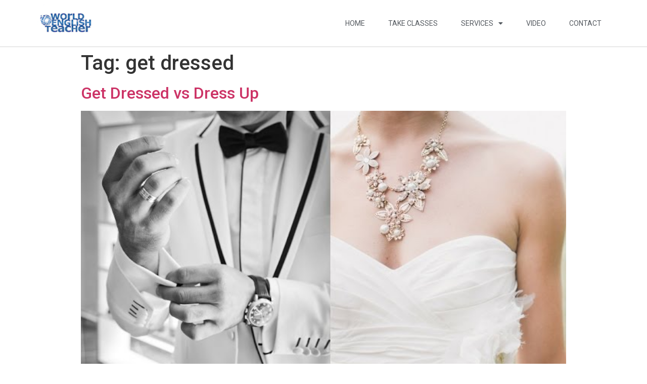

--- FILE ---
content_type: text/html; charset=UTF-8
request_url: https://worldenglishteacher.com/tag/get-dressed/
body_size: 9538
content:
<!doctype html>
<html lang="en-US">
<head>
	<meta charset="UTF-8">
		<meta name="viewport" content="width=device-width, initial-scale=1">
	<link rel="profile" href="https://gmpg.org/xfn/11">
	<title>get dressed &#8211; Learn English Online</title>
<meta name='robots' content='max-image-preview:large' />
<link rel='dns-prefetch' href='//www.googletagmanager.com' />
<link rel='dns-prefetch' href='//s.w.org' />
<link rel="alternate" type="application/rss+xml" title="Learn English Online &raquo; Feed" href="https://worldenglishteacher.com/feed/" />
<link rel="alternate" type="application/rss+xml" title="Learn English Online &raquo; Comments Feed" href="https://worldenglishteacher.com/comments/feed/" />
<link rel="alternate" type="application/rss+xml" title="Learn English Online &raquo; get dressed Tag Feed" href="https://worldenglishteacher.com/tag/get-dressed/feed/" />
		<script type="text/javascript">
			window._wpemojiSettings = {"baseUrl":"https:\/\/s.w.org\/images\/core\/emoji\/13.1.0\/72x72\/","ext":".png","svgUrl":"https:\/\/s.w.org\/images\/core\/emoji\/13.1.0\/svg\/","svgExt":".svg","source":{"concatemoji":"https:\/\/worldenglishteacher.com\/wp-includes\/js\/wp-emoji-release.min.js?ver=5.8.2"}};
			!function(e,a,t){var n,r,o,i=a.createElement("canvas"),p=i.getContext&&i.getContext("2d");function s(e,t){var a=String.fromCharCode;p.clearRect(0,0,i.width,i.height),p.fillText(a.apply(this,e),0,0);e=i.toDataURL();return p.clearRect(0,0,i.width,i.height),p.fillText(a.apply(this,t),0,0),e===i.toDataURL()}function c(e){var t=a.createElement("script");t.src=e,t.defer=t.type="text/javascript",a.getElementsByTagName("head")[0].appendChild(t)}for(o=Array("flag","emoji"),t.supports={everything:!0,everythingExceptFlag:!0},r=0;r<o.length;r++)t.supports[o[r]]=function(e){if(!p||!p.fillText)return!1;switch(p.textBaseline="top",p.font="600 32px Arial",e){case"flag":return s([127987,65039,8205,9895,65039],[127987,65039,8203,9895,65039])?!1:!s([55356,56826,55356,56819],[55356,56826,8203,55356,56819])&&!s([55356,57332,56128,56423,56128,56418,56128,56421,56128,56430,56128,56423,56128,56447],[55356,57332,8203,56128,56423,8203,56128,56418,8203,56128,56421,8203,56128,56430,8203,56128,56423,8203,56128,56447]);case"emoji":return!s([10084,65039,8205,55357,56613],[10084,65039,8203,55357,56613])}return!1}(o[r]),t.supports.everything=t.supports.everything&&t.supports[o[r]],"flag"!==o[r]&&(t.supports.everythingExceptFlag=t.supports.everythingExceptFlag&&t.supports[o[r]]);t.supports.everythingExceptFlag=t.supports.everythingExceptFlag&&!t.supports.flag,t.DOMReady=!1,t.readyCallback=function(){t.DOMReady=!0},t.supports.everything||(n=function(){t.readyCallback()},a.addEventListener?(a.addEventListener("DOMContentLoaded",n,!1),e.addEventListener("load",n,!1)):(e.attachEvent("onload",n),a.attachEvent("onreadystatechange",function(){"complete"===a.readyState&&t.readyCallback()})),(n=t.source||{}).concatemoji?c(n.concatemoji):n.wpemoji&&n.twemoji&&(c(n.twemoji),c(n.wpemoji)))}(window,document,window._wpemojiSettings);
		</script>
		<style type="text/css">
img.wp-smiley,
img.emoji {
	display: inline !important;
	border: none !important;
	box-shadow: none !important;
	height: 1em !important;
	width: 1em !important;
	margin: 0 .07em !important;
	vertical-align: -0.1em !important;
	background: none !important;
	padding: 0 !important;
}
</style>
	<link rel='stylesheet' id='litespeed-cache-dummy-css'  href='https://worldenglishteacher.com/wp-content/plugins/litespeed-cache/assets/css/litespeed-dummy.css?ver=5.8.2' type='text/css' media='all' />
<link rel='stylesheet' id='wp-block-library-css'  href='https://worldenglishteacher.com/wp-includes/css/dist/block-library/style.min.css?ver=5.8.2' type='text/css' media='all' />
<link rel='stylesheet' id='embedpress_blocks-cgb-style-css-css'  href='https://worldenglishteacher.com/wp-content/plugins/embedpress/Gutenberg/dist/blocks.style.build.css?ver=1641229907' type='text/css' media='all' />
<link rel='stylesheet' id='embedpress-css'  href='https://worldenglishteacher.com/wp-content/plugins/embedpress/assets/css/embedpress.css?ver=5.8.2' type='text/css' media='all' />
<link rel='stylesheet' id='quiz-maker-css'  href='https://worldenglishteacher.com/wp-content/plugins/quiz-maker/public/css/quiz-maker-public.css?ver=8.7.7' type='text/css' media='all' />
<link rel='stylesheet' id='templately-editor-css'  href='https://worldenglishteacher.com/wp-content/plugins/templately/assets/css/editor.css?ver=1.3.1' type='text/css' media='all' />
<link rel='stylesheet' id='db03ddedf-css'  href='https://worldenglishteacher.com/wp-content/uploads/essential-addons-elementor/734e5f942.min.css?ver=1769080815' type='text/css' media='all' />
<link rel='stylesheet' id='hello-elementor-css'  href='https://worldenglishteacher.com/wp-content/themes/hello-elementor/style.min.css?ver=2.4.2' type='text/css' media='all' />
<link rel='stylesheet' id='hello-elementor-theme-style-css'  href='https://worldenglishteacher.com/wp-content/themes/hello-elementor/theme.min.css?ver=2.4.2' type='text/css' media='all' />
<link rel='stylesheet' id='elementor-icons-css'  href='https://worldenglishteacher.com/wp-content/plugins/elementor/assets/lib/eicons/css/elementor-icons.min.css?ver=5.13.0' type='text/css' media='all' />
<link rel='stylesheet' id='elementor-frontend-legacy-css'  href='https://worldenglishteacher.com/wp-content/plugins/elementor/assets/css/frontend-legacy.min.css?ver=3.5.3' type='text/css' media='all' />
<link rel='stylesheet' id='elementor-frontend-css'  href='https://worldenglishteacher.com/wp-content/plugins/elementor/assets/css/frontend.min.css?ver=3.5.3' type='text/css' media='all' />
<link rel='stylesheet' id='elementor-post-34-css'  href='https://worldenglishteacher.com/wp-content/uploads/elementor/css/post-34.css?ver=1641427856' type='text/css' media='all' />
<link rel='stylesheet' id='embedpress-elementor-css-css'  href='https://worldenglishteacher.com/wp-content/plugins/embedpress/assets/css/embedpress-elementor.css?ver=3.3.2' type='text/css' media='all' />
<link rel='stylesheet' id='elementor-pro-css'  href='https://worldenglishteacher.com/wp-content/plugins/elementor-pro/assets/css/frontend.min.css?ver=3.5.2' type='text/css' media='all' />
<link rel='stylesheet' id='elementor-global-css'  href='https://worldenglishteacher.com/wp-content/uploads/elementor/css/global.css?ver=1641427857' type='text/css' media='all' />
<link rel='stylesheet' id='elementor-post-1859-css'  href='https://worldenglishteacher.com/wp-content/uploads/elementor/css/post-1859.css?ver=1641427857' type='text/css' media='all' />
<link rel='stylesheet' id='quiz-maker-admin-css'  href='https://worldenglishteacher.com/wp-content/plugins/quiz-maker/admin/css/admin.css?ver=8.7.7' type='text/css' media='all' />
<link rel='stylesheet' id='elementor-post-101-css'  href='https://worldenglishteacher.com/wp-content/uploads/elementor/css/post-101.css?ver=1667495116' type='text/css' media='all' />
<link rel='stylesheet' id='dashicons-css'  href='https://worldenglishteacher.com/wp-includes/css/dashicons.min.css?ver=5.8.2' type='text/css' media='all' />
<link rel='stylesheet' id='google-fonts-1-css'  href='https://fonts.googleapis.com/css?family=Roboto%3A100%2C100italic%2C200%2C200italic%2C300%2C300italic%2C400%2C400italic%2C500%2C500italic%2C600%2C600italic%2C700%2C700italic%2C800%2C800italic%2C900%2C900italic%7CRoboto+Slab%3A100%2C100italic%2C200%2C200italic%2C300%2C300italic%2C400%2C400italic%2C500%2C500italic%2C600%2C600italic%2C700%2C700italic%2C800%2C800italic%2C900%2C900italic&#038;display=auto&#038;ver=5.8.2' type='text/css' media='all' />
<link rel='stylesheet' id='elementor-icons-shared-0-css'  href='https://worldenglishteacher.com/wp-content/plugins/elementor/assets/lib/font-awesome/css/fontawesome.min.css?ver=5.15.3' type='text/css' media='all' />
<link rel='stylesheet' id='elementor-icons-fa-solid-css'  href='https://worldenglishteacher.com/wp-content/plugins/elementor/assets/lib/font-awesome/css/solid.min.css?ver=5.15.3' type='text/css' media='all' />
<link rel='stylesheet' id='elementor-icons-fa-brands-css'  href='https://worldenglishteacher.com/wp-content/plugins/elementor/assets/lib/font-awesome/css/brands.min.css?ver=5.15.3' type='text/css' media='all' />
<script type='text/javascript' src='https://worldenglishteacher.com/wp-content/plugins/embedpress/assets/js/pdfobject.min.js?ver=3.3.2' id='embedpress-pdfobject-js'></script>
<script type='text/javascript' src='https://worldenglishteacher.com/wp-includes/js/jquery/jquery.min.js?ver=3.6.0' id='jquery-core-js'></script>
<script type='text/javascript' src='https://worldenglishteacher.com/wp-includes/js/jquery/jquery-migrate.min.js?ver=3.3.2' id='jquery-migrate-js'></script>

<!-- Google Analytics snippet added by Site Kit -->
<script type='text/javascript' src='https://www.googletagmanager.com/gtag/js?id=UA-101989102-1' id='google_gtagjs-js' async></script>
<script type='text/javascript' id='google_gtagjs-js-after'>
window.dataLayer = window.dataLayer || [];function gtag(){dataLayer.push(arguments);}
gtag('set', 'linker', {"domains":["worldenglishteacher.com"]} );
gtag("js", new Date());
gtag("set", "developer_id.dZTNiMT", true);
gtag("config", "UA-101989102-1", {"anonymize_ip":true});
gtag("config", "GT-TBVND7C");
</script>

<!-- End Google Analytics snippet added by Site Kit -->
<link rel="https://api.w.org/" href="https://worldenglishteacher.com/wp-json/" /><link rel="alternate" type="application/json" href="https://worldenglishteacher.com/wp-json/wp/v2/tags/56" /><link rel="EditURI" type="application/rsd+xml" title="RSD" href="https://worldenglishteacher.com/xmlrpc.php?rsd" />
<link rel="wlwmanifest" type="application/wlwmanifest+xml" href="https://worldenglishteacher.com/wp-includes/wlwmanifest.xml" /> 
<meta name="generator" content="WordPress 5.8.2" />
<meta name="generator" content="Site Kit by Google 1.109.0" /><!-- HFCM by 99 Robots - Snippet # 1: Google Site Tag -->
<!-- Global site tag (gtag.js) - Google Ads: 983048554 -->
<script async src="https://www.googletagmanager.com/gtag/js?id=AW-983048554"></script>
<script>
  window.dataLayer = window.dataLayer || [];
  function gtag(){dataLayer.push(arguments);}
  gtag('js', new Date());

  gtag('config', 'AW-983048554');
</script>
<!-- /end HFCM by 99 Robots -->
<link rel="icon" href="https://worldenglishteacher.com/wp-content/uploads/2021/12/cropped-WET-favicon-32x32.png" sizes="32x32" />
<link rel="icon" href="https://worldenglishteacher.com/wp-content/uploads/2021/12/cropped-WET-favicon-192x192.png" sizes="192x192" />
<link rel="apple-touch-icon" href="https://worldenglishteacher.com/wp-content/uploads/2021/12/cropped-WET-favicon-180x180.png" />
<meta name="msapplication-TileImage" content="https://worldenglishteacher.com/wp-content/uploads/2021/12/cropped-WET-favicon-270x270.png" />
</head>
<body class="archive tag tag-get-dressed tag-56 wp-custom-logo elementor-default elementor-kit-34">

		<div data-elementor-type="header" data-elementor-id="1859" class="elementor elementor-1859 elementor-location-header" data-elementor-settings="[]">
		<div class="elementor-section-wrap">
					<header class="elementor-section elementor-top-section elementor-element elementor-element-8c05a85 elementor-section-content-middle elementor-section-boxed elementor-section-height-default elementor-section-height-default" data-id="8c05a85" data-element_type="section" data-settings="{&quot;background_background&quot;:&quot;classic&quot;,&quot;sticky&quot;:&quot;top&quot;,&quot;sticky_on&quot;:[&quot;desktop&quot;,&quot;tablet&quot;,&quot;mobile&quot;],&quot;sticky_offset&quot;:0,&quot;sticky_effects_offset&quot;:0}">
						<div class="elementor-container elementor-column-gap-no">
							<div class="elementor-row">
					<div class="elementor-column elementor-col-50 elementor-top-column elementor-element elementor-element-51640181" data-id="51640181" data-element_type="column">
			<div class="elementor-column-wrap elementor-element-populated">
							<div class="elementor-widget-wrap">
						<div class="elementor-element elementor-element-59848792 elementor-widget elementor-widget-theme-site-logo elementor-widget-image" data-id="59848792" data-element_type="widget" data-widget_type="theme-site-logo.default">
				<div class="elementor-widget-container">
								<div class="elementor-image">
													<a href="https://worldenglishteacher.com">
							<img width="100" height="64" src="https://worldenglishteacher.com/wp-content/uploads/2020/10/cropped-WET-logo-1.png" class="attachment-full size-full" alt="" loading="lazy" />								</a>
														</div>
						</div>
				</div>
						</div>
					</div>
		</div>
				<div class="elementor-column elementor-col-50 elementor-top-column elementor-element elementor-element-31f99f78" data-id="31f99f78" data-element_type="column">
			<div class="elementor-column-wrap elementor-element-populated">
							<div class="elementor-widget-wrap">
						<div class="elementor-element elementor-element-f701950 elementor-nav-menu__align-right elementor-nav-menu--stretch elementor-nav-menu--dropdown-tablet elementor-nav-menu__text-align-aside elementor-nav-menu--toggle elementor-nav-menu--burger elementor-widget elementor-widget-nav-menu" data-id="f701950" data-element_type="widget" data-settings="{&quot;full_width&quot;:&quot;stretch&quot;,&quot;layout&quot;:&quot;horizontal&quot;,&quot;submenu_icon&quot;:{&quot;value&quot;:&quot;&lt;i class=\&quot;fas fa-caret-down\&quot;&gt;&lt;\/i&gt;&quot;,&quot;library&quot;:&quot;fa-solid&quot;},&quot;toggle&quot;:&quot;burger&quot;}" data-widget_type="nav-menu.default">
				<div class="elementor-widget-container">
						<nav migration_allowed="1" migrated="0" role="navigation" class="elementor-nav-menu--main elementor-nav-menu__container elementor-nav-menu--layout-horizontal e--pointer-underline e--animation-slide">
				<ul id="menu-1-f701950" class="elementor-nav-menu"><li class="menu-item menu-item-type-custom menu-item-object-custom menu-item-home menu-item-21"><a href="https://worldenglishteacher.com/" class="elementor-item">Home</a></li>
<li class="menu-item menu-item-type-post_type menu-item-object-page menu-item-2456"><a href="https://worldenglishteacher.com/consultation/" class="elementor-item">Take Classes</a></li>
<li class="menu-item menu-item-type-post_type menu-item-object-page menu-item-has-children menu-item-1734"><a href="https://worldenglishteacher.com/services/" class="elementor-item">Services</a>
<ul class="sub-menu elementor-nav-menu--dropdown">
	<li class="menu-item menu-item-type-post_type menu-item-object-page menu-item-1742"><a href="https://worldenglishteacher.com/general-conversation/" class="elementor-sub-item">General Conversation</a></li>
	<li class="menu-item menu-item-type-post_type menu-item-object-page menu-item-1741"><a href="https://worldenglishteacher.com/english-for-business/" class="elementor-sub-item">English for Business</a></li>
	<li class="menu-item menu-item-type-post_type menu-item-object-page menu-item-1740"><a href="https://worldenglishteacher.com/toefl-tutor/" class="elementor-sub-item">TOEFL Tutor</a></li>
	<li class="menu-item menu-item-type-post_type menu-item-object-page menu-item-1739"><a href="https://worldenglishteacher.com/english-for-children/" class="elementor-sub-item">English for Children</a></li>
	<li class="menu-item menu-item-type-post_type menu-item-object-page menu-item-1738"><a href="https://worldenglishteacher.com/improve-english-pronunciation/" class="elementor-sub-item">Improve English Pronunciation</a></li>
	<li class="menu-item menu-item-type-post_type menu-item-object-page menu-item-1737"><a href="https://worldenglishteacher.com/ielts-tutor/" class="elementor-sub-item">IELTS Tutor</a></li>
</ul>
</li>
<li class="menu-item menu-item-type-post_type menu-item-object-page menu-item-1736"><a href="https://worldenglishteacher.com/video-2/" class="elementor-item">Video</a></li>
<li class="menu-item menu-item-type-post_type menu-item-object-page menu-item-1732"><a href="https://worldenglishteacher.com/contact-us/" class="elementor-item">Contact</a></li>
</ul>			</nav>
					<div class="elementor-menu-toggle" role="button" tabindex="0" aria-label="Menu Toggle" aria-expanded="false">
			<i aria-hidden="true" role="presentation" class="elementor-menu-toggle__icon--open eicon-menu-bar"></i><i aria-hidden="true" role="presentation" class="elementor-menu-toggle__icon--close eicon-close"></i>			<span class="elementor-screen-only">Menu</span>
		</div>
			<nav class="elementor-nav-menu--dropdown elementor-nav-menu__container" role="navigation" aria-hidden="true">
				<ul id="menu-2-f701950" class="elementor-nav-menu"><li class="menu-item menu-item-type-custom menu-item-object-custom menu-item-home menu-item-21"><a href="https://worldenglishteacher.com/" class="elementor-item" tabindex="-1">Home</a></li>
<li class="menu-item menu-item-type-post_type menu-item-object-page menu-item-2456"><a href="https://worldenglishteacher.com/consultation/" class="elementor-item" tabindex="-1">Take Classes</a></li>
<li class="menu-item menu-item-type-post_type menu-item-object-page menu-item-has-children menu-item-1734"><a href="https://worldenglishteacher.com/services/" class="elementor-item" tabindex="-1">Services</a>
<ul class="sub-menu elementor-nav-menu--dropdown">
	<li class="menu-item menu-item-type-post_type menu-item-object-page menu-item-1742"><a href="https://worldenglishteacher.com/general-conversation/" class="elementor-sub-item" tabindex="-1">General Conversation</a></li>
	<li class="menu-item menu-item-type-post_type menu-item-object-page menu-item-1741"><a href="https://worldenglishteacher.com/english-for-business/" class="elementor-sub-item" tabindex="-1">English for Business</a></li>
	<li class="menu-item menu-item-type-post_type menu-item-object-page menu-item-1740"><a href="https://worldenglishteacher.com/toefl-tutor/" class="elementor-sub-item" tabindex="-1">TOEFL Tutor</a></li>
	<li class="menu-item menu-item-type-post_type menu-item-object-page menu-item-1739"><a href="https://worldenglishteacher.com/english-for-children/" class="elementor-sub-item" tabindex="-1">English for Children</a></li>
	<li class="menu-item menu-item-type-post_type menu-item-object-page menu-item-1738"><a href="https://worldenglishteacher.com/improve-english-pronunciation/" class="elementor-sub-item" tabindex="-1">Improve English Pronunciation</a></li>
	<li class="menu-item menu-item-type-post_type menu-item-object-page menu-item-1737"><a href="https://worldenglishteacher.com/ielts-tutor/" class="elementor-sub-item" tabindex="-1">IELTS Tutor</a></li>
</ul>
</li>
<li class="menu-item menu-item-type-post_type menu-item-object-page menu-item-1736"><a href="https://worldenglishteacher.com/video-2/" class="elementor-item" tabindex="-1">Video</a></li>
<li class="menu-item menu-item-type-post_type menu-item-object-page menu-item-1732"><a href="https://worldenglishteacher.com/contact-us/" class="elementor-item" tabindex="-1">Contact</a></li>
</ul>			</nav>
				</div>
				</div>
						</div>
					</div>
		</div>
								</div>
					</div>
		</header>
				</div>
		</div>
		<main class="site-main" role="main">

			<header class="page-header">
			<h1 class="entry-title">Tag: <span>get dressed</span></h1>		</header>
		<div class="page-content">
					<article class="post">
				<h2 class="entry-title"><a href="https://worldenglishteacher.com/get-dressed-vs-dress-up/">Get Dressed vs Dress Up</a></h2><a href="https://worldenglishteacher.com/get-dressed-vs-dress-up/"><img width="640" height="480" src="https://worldenglishteacher.com/wp-content/uploads/2017/08/get-dressed.jpg" class="attachment-large size-large wp-post-image" alt="" loading="lazy" srcset="https://worldenglishteacher.com/wp-content/uploads/2017/08/get-dressed.jpg 640w, https://worldenglishteacher.com/wp-content/uploads/2017/08/get-dressed-300x225.jpg 300w" sizes="(max-width: 640px) 100vw, 640px" /></a><p>Learn the difference between &#8220;get dressed&#8221; and &#8220;dress up&#8221;. Check it out! In this lesson, I’m going to teach you the difference between “to get dressed” and “to dress up.”</p>
			</article>
			</div>

	
	</main>
		<div data-elementor-type="footer" data-elementor-id="101" class="elementor elementor-101 elementor-location-footer" data-elementor-settings="[]">
		<div class="elementor-section-wrap">
					<section class="elementor-section elementor-inner-section elementor-element elementor-element-5d7290af elementor-section-content-top elementor-section-boxed elementor-section-height-default elementor-section-height-default" data-id="5d7290af" data-element_type="section" data-settings="{&quot;background_background&quot;:&quot;classic&quot;}">
						<div class="elementor-container elementor-column-gap-default">
							<div class="elementor-row">
					<div class="elementor-column elementor-col-25 elementor-inner-column elementor-element elementor-element-2b46b915" data-id="2b46b915" data-element_type="column">
			<div class="elementor-column-wrap elementor-element-populated">
							<div class="elementor-widget-wrap">
						<div class="elementor-element elementor-element-15f60e2e elementor-widget elementor-widget-heading" data-id="15f60e2e" data-element_type="widget" data-widget_type="heading.default">
				<div class="elementor-widget-container">
			<h2 class="elementor-heading-title elementor-size-default">Services</h2>		</div>
				</div>
				<div class="elementor-element elementor-element-50b94133 elementor-align-left elementor-icon-list--layout-traditional elementor-list-item-link-full_width elementor-widget elementor-widget-icon-list" data-id="50b94133" data-element_type="widget" data-widget_type="icon-list.default">
				<div class="elementor-widget-container">
					<ul class="elementor-icon-list-items">
							<li class="elementor-icon-list-item">
											<a href="/general-conversation">

												<span class="elementor-icon-list-icon">
							<i aria-hidden="true" class="fas fa-angle-right"></i>						</span>
										<span class="elementor-icon-list-text">General Conversation</span>
											</a>
									</li>
								<li class="elementor-icon-list-item">
											<a href="/english-for-business/">

												<span class="elementor-icon-list-icon">
							<i aria-hidden="true" class="fas fa-angle-right"></i>						</span>
										<span class="elementor-icon-list-text">English for Business</span>
											</a>
									</li>
								<li class="elementor-icon-list-item">
											<a href="/toefl-tutor/">

												<span class="elementor-icon-list-icon">
							<i aria-hidden="true" class="fas fa-angle-right"></i>						</span>
										<span class="elementor-icon-list-text">TOEFL Preparation</span>
											</a>
									</li>
								<li class="elementor-icon-list-item">
											<a href="/english-for-children/">

												<span class="elementor-icon-list-icon">
							<i aria-hidden="true" class="fas fa-angle-right"></i>						</span>
										<span class="elementor-icon-list-text">English for Children</span>
											</a>
									</li>
								<li class="elementor-icon-list-item">
											<a href="/improve-english-pronunciation/">

												<span class="elementor-icon-list-icon">
							<i aria-hidden="true" class="fas fa-angle-right"></i>						</span>
										<span class="elementor-icon-list-text">English Pronunciation</span>
											</a>
									</li>
								<li class="elementor-icon-list-item">
											<a href="/ielts-tutor/">

												<span class="elementor-icon-list-icon">
							<i aria-hidden="true" class="fas fa-chevron-right"></i>						</span>
										<span class="elementor-icon-list-text">IELTS Preparation</span>
											</a>
									</li>
						</ul>
				</div>
				</div>
						</div>
					</div>
		</div>
				<div class="elementor-column elementor-col-25 elementor-inner-column elementor-element elementor-element-3c493068" data-id="3c493068" data-element_type="column">
			<div class="elementor-column-wrap elementor-element-populated">
							<div class="elementor-widget-wrap">
						<div class="elementor-element elementor-element-43e46a57 elementor-widget elementor-widget-heading" data-id="43e46a57" data-element_type="widget" data-widget_type="heading.default">
				<div class="elementor-widget-container">
			<h2 class="elementor-heading-title elementor-size-default">Links</h2>		</div>
				</div>
				<div class="elementor-element elementor-element-75a9021 elementor-align-left elementor-icon-list--layout-traditional elementor-list-item-link-full_width elementor-widget elementor-widget-icon-list" data-id="75a9021" data-element_type="widget" data-widget_type="icon-list.default">
				<div class="elementor-widget-container">
					<ul class="elementor-icon-list-items">
							<li class="elementor-icon-list-item">
											<a href="/video">

												<span class="elementor-icon-list-icon">
							<i aria-hidden="true" class="fas fa-angle-right"></i>						</span>
										<span class="elementor-icon-list-text">Video Uploads</span>
											</a>
									</li>
								<li class="elementor-icon-list-item">
											<a href="/terms-conditions">

												<span class="elementor-icon-list-icon">
							<i aria-hidden="true" class="fas fa-angle-right"></i>						</span>
										<span class="elementor-icon-list-text">Terms and Conditions</span>
											</a>
									</li>
								<li class="elementor-icon-list-item">
											<a href="/contact-us">

												<span class="elementor-icon-list-icon">
							<i aria-hidden="true" class="fas fa-angle-right"></i>						</span>
										<span class="elementor-icon-list-text">Contact Us</span>
											</a>
									</li>
						</ul>
				</div>
				</div>
						</div>
					</div>
		</div>
				<div class="elementor-column elementor-col-25 elementor-inner-column elementor-element elementor-element-1d313f67" data-id="1d313f67" data-element_type="column">
			<div class="elementor-column-wrap elementor-element-populated">
							<div class="elementor-widget-wrap">
						<div class="elementor-element elementor-element-152c0197 elementor-widget elementor-widget-heading" data-id="152c0197" data-element_type="widget" data-widget_type="heading.default">
				<div class="elementor-widget-container">
			<h2 class="elementor-heading-title elementor-size-default">Popular Video Uploads</h2>		</div>
				</div>
				<div class="elementor-element elementor-element-2e4dc310 elementor-align-left elementor-icon-list--layout-traditional elementor-list-item-link-full_width elementor-widget elementor-widget-icon-list" data-id="2e4dc310" data-element_type="widget" data-widget_type="icon-list.default">
				<div class="elementor-widget-container">
					<ul class="elementor-icon-list-items">
							<li class="elementor-icon-list-item">
											<a href="/english-pronunciation-bear-vs-beer/">

												<span class="elementor-icon-list-icon">
							<i aria-hidden="true" class="fas fa-angle-right"></i>						</span>
										<span class="elementor-icon-list-text">Bear VS Beer Pronunciation</span>
											</a>
									</li>
								<li class="elementor-icon-list-item">
											<a href="/entrepreneur-pronunciation-for-english-students/">

												<span class="elementor-icon-list-icon">
							<i aria-hidden="true" class="fas fa-chevron-right"></i>						</span>
										<span class="elementor-icon-list-text">'Entrepreneur' Pronunciation</span>
											</a>
									</li>
								<li class="elementor-icon-list-item">
											<a href="/borrow-vs-lend/">

												<span class="elementor-icon-list-icon">
							<i aria-hidden="true" class="fas fa-chevron-right"></i>						</span>
										<span class="elementor-icon-list-text">Lend VS Borrow</span>
											</a>
									</li>
								<li class="elementor-icon-list-item">
											<a href="/how-to-pronounce-world/">

												<span class="elementor-icon-list-icon">
							<i aria-hidden="true" class="fas fa-chevron-right"></i>						</span>
										<span class="elementor-icon-list-text">How to Pronounce 'World'</span>
											</a>
									</li>
								<li class="elementor-icon-list-item">
											<a href="/difference-wedding-marriage/">

												<span class="elementor-icon-list-icon">
							<i aria-hidden="true" class="fas fa-chevron-right"></i>						</span>
										<span class="elementor-icon-list-text">Wedding VS Marriage</span>
											</a>
									</li>
						</ul>
				</div>
				</div>
						</div>
					</div>
		</div>
				<div class="elementor-column elementor-col-25 elementor-inner-column elementor-element elementor-element-792b2e40" data-id="792b2e40" data-element_type="column">
			<div class="elementor-column-wrap elementor-element-populated">
							<div class="elementor-widget-wrap">
						<div class="elementor-element elementor-element-4f91f06 elementor-align-center elementor-widget elementor-widget-button" data-id="4f91f06" data-element_type="widget" data-widget_type="button.default">
				<div class="elementor-widget-container">
					<div class="elementor-button-wrapper">
			<a href="/consultation" class="elementor-button-link elementor-button elementor-size-sm" role="button">
						<span class="elementor-button-content-wrapper">
						<span class="elementor-button-text">Take Classes</span>
		</span>
					</a>
		</div>
				</div>
				</div>
						</div>
					</div>
		</div>
								</div>
					</div>
		</section>
				<footer class="elementor-section elementor-top-section elementor-element elementor-element-2807441a elementor-section-content-middle elementor-section-height-min-height elementor-section-boxed elementor-section-height-default elementor-section-items-middle" data-id="2807441a" data-element_type="section" data-settings="{&quot;background_background&quot;:&quot;classic&quot;}">
						<div class="elementor-container elementor-column-gap-no">
							<div class="elementor-row">
					<div class="elementor-column elementor-col-50 elementor-top-column elementor-element elementor-element-3df478d0" data-id="3df478d0" data-element_type="column">
			<div class="elementor-column-wrap elementor-element-populated">
							<div class="elementor-widget-wrap">
						<div class="elementor-element elementor-element-154586d1 elementor-widget elementor-widget-heading" data-id="154586d1" data-element_type="widget" data-widget_type="heading.default">
				<div class="elementor-widget-container">
			<p class="elementor-heading-title elementor-size-default">© All rights reserved</p>		</div>
				</div>
						</div>
					</div>
		</div>
				<div class="elementor-column elementor-col-50 elementor-top-column elementor-element elementor-element-1ed66513" data-id="1ed66513" data-element_type="column">
			<div class="elementor-column-wrap elementor-element-populated">
							<div class="elementor-widget-wrap">
						<div class="elementor-element elementor-element-48302fec e-grid-align-mobile-center e-grid-align-tablet-right e-grid-align-right elementor-shape-rounded elementor-grid-0 elementor-widget elementor-widget-social-icons" data-id="48302fec" data-element_type="widget" data-widget_type="social-icons.default">
				<div class="elementor-widget-container">
					<div class="elementor-social-icons-wrapper elementor-grid">
							<span class="elementor-grid-item">
					<a class="elementor-icon elementor-social-icon elementor-social-icon-twitter elementor-repeater-item-dc10550" href="https://twitter.com/englishwithjoel" target="_blank">
						<span class="elementor-screen-only">Twitter</span>
						<i class="fab fa-twitter"></i>					</a>
				</span>
							<span class="elementor-grid-item">
					<a class="elementor-icon elementor-social-icon elementor-social-icon-facebook-f elementor-repeater-item-0267196" href="https://www.facebook.com/WorldEnglishTeacher" target="_blank">
						<span class="elementor-screen-only">Facebook-f</span>
						<i class="fab fa-facebook-f"></i>					</a>
				</span>
							<span class="elementor-grid-item">
					<a class="elementor-icon elementor-social-icon elementor-social-icon-youtube elementor-repeater-item-dbaeb71" href="https://www.youtube.com/user/WorldEnglishTeacher" target="_blank">
						<span class="elementor-screen-only">Youtube</span>
						<i class="fab fa-youtube"></i>					</a>
				</span>
					</div>
				</div>
				</div>
						</div>
					</div>
		</div>
								</div>
					</div>
		</footer>
				</div>
		</div>
		
<link rel='stylesheet' id='e-animations-css'  href='https://worldenglishteacher.com/wp-content/plugins/elementor/assets/lib/animations/animations.min.css?ver=3.5.3' type='text/css' media='all' />
<script type='text/javascript' src='https://worldenglishteacher.com/wp-content/plugins/embedpress/assets/js/front.js?ver=3.3.2' id='embedpress-front-js'></script>
<script type='text/javascript' id='db03ddedf-js-extra'>
/* <![CDATA[ */
var localize = {"ajaxurl":"https:\/\/worldenglishteacher.com\/wp-admin\/admin-ajax.php","nonce":"55f7bd4058","i18n":{"added":"Added ","compare":"Compare","loading":"Loading..."}};
/* ]]> */
</script>
<script type='text/javascript' src='https://worldenglishteacher.com/wp-content/uploads/essential-addons-elementor/734e5f942.min.js?ver=1769080815' id='db03ddedf-js'></script>
<script type='text/javascript' src='https://worldenglishteacher.com/wp-includes/js/wp-embed.min.js?ver=5.8.2' id='wp-embed-js'></script>
<script type='text/javascript' src='https://worldenglishteacher.com/wp-content/plugins/elementor-pro/assets/lib/smartmenus/jquery.smartmenus.min.js?ver=1.0.1' id='smartmenus-js'></script>
<script type='text/javascript' src='https://worldenglishteacher.com/wp-content/plugins/elementor-pro/assets/js/webpack-pro.runtime.min.js?ver=3.5.2' id='elementor-pro-webpack-runtime-js'></script>
<script type='text/javascript' src='https://worldenglishteacher.com/wp-content/plugins/elementor/assets/js/webpack.runtime.min.js?ver=3.5.3' id='elementor-webpack-runtime-js'></script>
<script type='text/javascript' src='https://worldenglishteacher.com/wp-content/plugins/elementor/assets/js/frontend-modules.min.js?ver=3.5.3' id='elementor-frontend-modules-js'></script>
<script type='text/javascript' id='elementor-pro-frontend-js-before'>
var ElementorProFrontendConfig = {"ajaxurl":"https:\/\/worldenglishteacher.com\/wp-admin\/admin-ajax.php","nonce":"b80dca6530","urls":{"assets":"https:\/\/worldenglishteacher.com\/wp-content\/plugins\/elementor-pro\/assets\/","rest":"https:\/\/worldenglishteacher.com\/wp-json\/"},"i18n":{"toc_no_headings_found":"No headings were found on this page."},"shareButtonsNetworks":{"facebook":{"title":"Facebook","has_counter":true},"twitter":{"title":"Twitter"},"linkedin":{"title":"LinkedIn","has_counter":true},"pinterest":{"title":"Pinterest","has_counter":true},"reddit":{"title":"Reddit","has_counter":true},"vk":{"title":"VK","has_counter":true},"odnoklassniki":{"title":"OK","has_counter":true},"tumblr":{"title":"Tumblr"},"digg":{"title":"Digg"},"skype":{"title":"Skype"},"stumbleupon":{"title":"StumbleUpon","has_counter":true},"mix":{"title":"Mix"},"telegram":{"title":"Telegram"},"pocket":{"title":"Pocket","has_counter":true},"xing":{"title":"XING","has_counter":true},"whatsapp":{"title":"WhatsApp"},"email":{"title":"Email"},"print":{"title":"Print"}},"facebook_sdk":{"lang":"en_US","app_id":""},"lottie":{"defaultAnimationUrl":"https:\/\/worldenglishteacher.com\/wp-content\/plugins\/elementor-pro\/modules\/lottie\/assets\/animations\/default.json"}};
</script>
<script type='text/javascript' src='https://worldenglishteacher.com/wp-content/plugins/elementor-pro/assets/js/frontend.min.js?ver=3.5.2' id='elementor-pro-frontend-js'></script>
<script type='text/javascript' src='https://worldenglishteacher.com/wp-content/plugins/elementor/assets/lib/waypoints/waypoints.min.js?ver=4.0.2' id='elementor-waypoints-js'></script>
<script type='text/javascript' src='https://worldenglishteacher.com/wp-includes/js/jquery/ui/core.min.js?ver=1.12.1' id='jquery-ui-core-js'></script>
<script type='text/javascript' src='https://worldenglishteacher.com/wp-content/plugins/elementor/assets/lib/swiper/swiper.min.js?ver=5.3.6' id='swiper-js'></script>
<script type='text/javascript' src='https://worldenglishteacher.com/wp-content/plugins/elementor/assets/lib/share-link/share-link.min.js?ver=3.5.3' id='share-link-js'></script>
<script type='text/javascript' src='https://worldenglishteacher.com/wp-content/plugins/elementor/assets/lib/dialog/dialog.min.js?ver=4.9.0' id='elementor-dialog-js'></script>
<script type='text/javascript' id='elementor-frontend-js-before'>
var elementorFrontendConfig = {"environmentMode":{"edit":false,"wpPreview":false,"isScriptDebug":false},"i18n":{"shareOnFacebook":"Share on Facebook","shareOnTwitter":"Share on Twitter","pinIt":"Pin it","download":"Download","downloadImage":"Download image","fullscreen":"Fullscreen","zoom":"Zoom","share":"Share","playVideo":"Play Video","previous":"Previous","next":"Next","close":"Close"},"is_rtl":false,"breakpoints":{"xs":0,"sm":480,"md":768,"lg":1025,"xl":1440,"xxl":1600},"responsive":{"breakpoints":{"mobile":{"label":"Mobile","value":767,"default_value":767,"direction":"max","is_enabled":true},"mobile_extra":{"label":"Mobile Extra","value":880,"default_value":880,"direction":"max","is_enabled":false},"tablet":{"label":"Tablet","value":1024,"default_value":1024,"direction":"max","is_enabled":true},"tablet_extra":{"label":"Tablet Extra","value":1200,"default_value":1200,"direction":"max","is_enabled":false},"laptop":{"label":"Laptop","value":1366,"default_value":1366,"direction":"max","is_enabled":false},"widescreen":{"label":"Widescreen","value":2400,"default_value":2400,"direction":"min","is_enabled":false}}},"version":"3.5.3","is_static":false,"experimentalFeatures":{"e_import_export":true,"e_hidden_wordpress_widgets":true,"theme_builder_v2":true,"landing-pages":true,"elements-color-picker":true,"favorite-widgets":true,"admin-top-bar":true,"form-submissions":true},"urls":{"assets":"https:\/\/worldenglishteacher.com\/wp-content\/plugins\/elementor\/assets\/"},"settings":{"editorPreferences":[]},"kit":{"active_breakpoints":["viewport_mobile","viewport_tablet"],"global_image_lightbox":"yes","lightbox_enable_counter":"yes","lightbox_enable_fullscreen":"yes","lightbox_enable_zoom":"yes","lightbox_enable_share":"yes","lightbox_title_src":"title","lightbox_description_src":"description"},"post":{"id":0,"title":"get dressed &#8211; Learn English Online","excerpt":""}};
</script>
<script type='text/javascript' src='https://worldenglishteacher.com/wp-content/plugins/elementor/assets/js/frontend.min.js?ver=3.5.3' id='elementor-frontend-js'></script>
<script type='text/javascript' src='https://worldenglishteacher.com/wp-content/plugins/elementor-pro/assets/js/preloaded-elements-handlers.min.js?ver=3.5.2' id='pro-preloaded-elements-handlers-js'></script>
<script type='text/javascript' src='https://worldenglishteacher.com/wp-content/plugins/elementor/assets/js/preloaded-modules.min.js?ver=3.5.3' id='preloaded-modules-js'></script>
<script type='text/javascript' src='https://worldenglishteacher.com/wp-content/plugins/elementor-pro/assets/lib/sticky/jquery.sticky.min.js?ver=3.5.2' id='e-sticky-js'></script>

</body>
</html>


<!-- Page cached by LiteSpeed Cache 7.6.2 on 2026-01-22 11:20:16 -->

--- FILE ---
content_type: text/css
request_url: https://worldenglishteacher.com/wp-content/uploads/elementor/css/post-101.css?ver=1667495116
body_size: 748
content:
.elementor-101 .elementor-element.elementor-element-5d7290af > .elementor-container > .elementor-row > .elementor-column > .elementor-column-wrap > .elementor-widget-wrap{align-content:flex-start;align-items:flex-start;}.elementor-101 .elementor-element.elementor-element-5d7290af:not(.elementor-motion-effects-element-type-background), .elementor-101 .elementor-element.elementor-element-5d7290af > .elementor-motion-effects-container > .elementor-motion-effects-layer{background-color:#003D73;}.elementor-101 .elementor-element.elementor-element-5d7290af{transition:background 0.3s, border 0.3s, border-radius 0.3s, box-shadow 0.3s;padding:25px 0px 70px 0px;}.elementor-101 .elementor-element.elementor-element-5d7290af > .elementor-background-overlay{transition:background 0.3s, border-radius 0.3s, opacity 0.3s;}.elementor-101 .elementor-element.elementor-element-15f60e2e .elementor-heading-title{color:#ffffff;font-size:18px;font-weight:500;}.elementor-101 .elementor-element.elementor-element-50b94133 .elementor-icon-list-items:not(.elementor-inline-items) .elementor-icon-list-item:not(:last-child){padding-bottom:calc(5px/2);}.elementor-101 .elementor-element.elementor-element-50b94133 .elementor-icon-list-items:not(.elementor-inline-items) .elementor-icon-list-item:not(:first-child){margin-top:calc(5px/2);}.elementor-101 .elementor-element.elementor-element-50b94133 .elementor-icon-list-items.elementor-inline-items .elementor-icon-list-item{margin-right:calc(5px/2);margin-left:calc(5px/2);}.elementor-101 .elementor-element.elementor-element-50b94133 .elementor-icon-list-items.elementor-inline-items{margin-right:calc(-5px/2);margin-left:calc(-5px/2);}body.rtl .elementor-101 .elementor-element.elementor-element-50b94133 .elementor-icon-list-items.elementor-inline-items .elementor-icon-list-item:after{left:calc(-5px/2);}body:not(.rtl) .elementor-101 .elementor-element.elementor-element-50b94133 .elementor-icon-list-items.elementor-inline-items .elementor-icon-list-item:after{right:calc(-5px/2);}.elementor-101 .elementor-element.elementor-element-50b94133 .elementor-icon-list-icon i{color:rgba(255,255,255,0.6);}.elementor-101 .elementor-element.elementor-element-50b94133 .elementor-icon-list-icon svg{fill:rgba(255,255,255,0.6);}.elementor-101 .elementor-element.elementor-element-50b94133{--e-icon-list-icon-size:12px;}.elementor-101 .elementor-element.elementor-element-50b94133 .elementor-icon-list-text{color:rgba(255,255,255,0.6);padding-left:4px;}.elementor-101 .elementor-element.elementor-element-50b94133 .elementor-icon-list-item > .elementor-icon-list-text, .elementor-101 .elementor-element.elementor-element-50b94133 .elementor-icon-list-item > a{font-size:14px;font-weight:300;}.elementor-101 .elementor-element.elementor-element-43e46a57 .elementor-heading-title{color:#ffffff;font-size:18px;font-weight:500;}.elementor-101 .elementor-element.elementor-element-75a9021 .elementor-icon-list-items:not(.elementor-inline-items) .elementor-icon-list-item:not(:last-child){padding-bottom:calc(5px/2);}.elementor-101 .elementor-element.elementor-element-75a9021 .elementor-icon-list-items:not(.elementor-inline-items) .elementor-icon-list-item:not(:first-child){margin-top:calc(5px/2);}.elementor-101 .elementor-element.elementor-element-75a9021 .elementor-icon-list-items.elementor-inline-items .elementor-icon-list-item{margin-right:calc(5px/2);margin-left:calc(5px/2);}.elementor-101 .elementor-element.elementor-element-75a9021 .elementor-icon-list-items.elementor-inline-items{margin-right:calc(-5px/2);margin-left:calc(-5px/2);}body.rtl .elementor-101 .elementor-element.elementor-element-75a9021 .elementor-icon-list-items.elementor-inline-items .elementor-icon-list-item:after{left:calc(-5px/2);}body:not(.rtl) .elementor-101 .elementor-element.elementor-element-75a9021 .elementor-icon-list-items.elementor-inline-items .elementor-icon-list-item:after{right:calc(-5px/2);}.elementor-101 .elementor-element.elementor-element-75a9021 .elementor-icon-list-icon i{color:rgba(255,255,255,0.6);}.elementor-101 .elementor-element.elementor-element-75a9021 .elementor-icon-list-icon svg{fill:rgba(255,255,255,0.6);}.elementor-101 .elementor-element.elementor-element-75a9021{--e-icon-list-icon-size:12px;}.elementor-101 .elementor-element.elementor-element-75a9021 .elementor-icon-list-text{color:rgba(255,255,255,0.6);padding-left:4px;}.elementor-101 .elementor-element.elementor-element-75a9021 .elementor-icon-list-item > .elementor-icon-list-text, .elementor-101 .elementor-element.elementor-element-75a9021 .elementor-icon-list-item > a{font-size:14px;font-weight:300;}.elementor-101 .elementor-element.elementor-element-152c0197 .elementor-heading-title{color:#ffffff;font-size:18px;font-weight:500;}.elementor-101 .elementor-element.elementor-element-2e4dc310 .elementor-icon-list-items:not(.elementor-inline-items) .elementor-icon-list-item:not(:last-child){padding-bottom:calc(5px/2);}.elementor-101 .elementor-element.elementor-element-2e4dc310 .elementor-icon-list-items:not(.elementor-inline-items) .elementor-icon-list-item:not(:first-child){margin-top:calc(5px/2);}.elementor-101 .elementor-element.elementor-element-2e4dc310 .elementor-icon-list-items.elementor-inline-items .elementor-icon-list-item{margin-right:calc(5px/2);margin-left:calc(5px/2);}.elementor-101 .elementor-element.elementor-element-2e4dc310 .elementor-icon-list-items.elementor-inline-items{margin-right:calc(-5px/2);margin-left:calc(-5px/2);}body.rtl .elementor-101 .elementor-element.elementor-element-2e4dc310 .elementor-icon-list-items.elementor-inline-items .elementor-icon-list-item:after{left:calc(-5px/2);}body:not(.rtl) .elementor-101 .elementor-element.elementor-element-2e4dc310 .elementor-icon-list-items.elementor-inline-items .elementor-icon-list-item:after{right:calc(-5px/2);}.elementor-101 .elementor-element.elementor-element-2e4dc310 .elementor-icon-list-icon i{color:rgba(255,255,255,0.6);}.elementor-101 .elementor-element.elementor-element-2e4dc310 .elementor-icon-list-icon svg{fill:rgba(255,255,255,0.6);}.elementor-101 .elementor-element.elementor-element-2e4dc310{--e-icon-list-icon-size:12px;}.elementor-101 .elementor-element.elementor-element-2e4dc310 .elementor-icon-list-text{color:rgba(255,255,255,0.6);padding-left:4px;}.elementor-101 .elementor-element.elementor-element-2e4dc310 .elementor-icon-list-item > .elementor-icon-list-text, .elementor-101 .elementor-element.elementor-element-2e4dc310 .elementor-icon-list-item > a{font-size:14px;font-weight:300;}.elementor-101 .elementor-element.elementor-element-4f91f06 .elementor-button{font-size:13px;font-weight:700;text-transform:uppercase;letter-spacing:3px;fill:#ffffff;color:#ffffff;background-color:#FFAC05;border-radius:30px 30px 30px 30px;padding:17px 34px 17px 34px;}.elementor-101 .elementor-element.elementor-element-4f91f06 .elementor-button:hover, .elementor-101 .elementor-element.elementor-element-4f91f06 .elementor-button:focus{color:#ffffff;background-color:#FFAC05;}.elementor-101 .elementor-element.elementor-element-4f91f06 .elementor-button:hover svg, .elementor-101 .elementor-element.elementor-element-4f91f06 .elementor-button:focus svg{fill:#ffffff;}.elementor-101 .elementor-element.elementor-element-2807441a > .elementor-container{min-height:50px;}.elementor-101 .elementor-element.elementor-element-2807441a > .elementor-container > .elementor-row > .elementor-column > .elementor-column-wrap > .elementor-widget-wrap{align-content:center;align-items:center;}.elementor-101 .elementor-element.elementor-element-2807441a:not(.elementor-motion-effects-element-type-background), .elementor-101 .elementor-element.elementor-element-2807441a > .elementor-motion-effects-container > .elementor-motion-effects-layer{background-color:#003D73;}.elementor-101 .elementor-element.elementor-element-2807441a{transition:background 0.3s, border 0.3s, border-radius 0.3s, box-shadow 0.3s;}.elementor-101 .elementor-element.elementor-element-2807441a > .elementor-background-overlay{transition:background 0.3s, border-radius 0.3s, opacity 0.3s;}.elementor-101 .elementor-element.elementor-element-154586d1{text-align:left;}.elementor-101 .elementor-element.elementor-element-154586d1 .elementor-heading-title{color:rgba(255,255,255,0.37);font-size:14px;font-weight:300;}.elementor-101 .elementor-element.elementor-element-48302fec{--grid-template-columns:repeat(0, auto);--icon-size:15px;--grid-column-gap:24px;--grid-row-gap:0px;}.elementor-101 .elementor-element.elementor-element-48302fec .elementor-widget-container{text-align:right;}.elementor-101 .elementor-element.elementor-element-48302fec .elementor-social-icon{background-color:rgba(0,0,0,0);--icon-padding:0em;}.elementor-101 .elementor-element.elementor-element-48302fec .elementor-social-icon i{color:rgba(255,255,255,0.39);}.elementor-101 .elementor-element.elementor-element-48302fec .elementor-social-icon svg{fill:rgba(255,255,255,0.39);}.elementor-101 .elementor-element.elementor-element-48302fec .elementor-social-icon:hover i{color:#ffffff;}.elementor-101 .elementor-element.elementor-element-48302fec .elementor-social-icon:hover svg{fill:#ffffff;}@media(max-width:1024px) and (min-width:768px){.elementor-101 .elementor-element.elementor-element-2b46b915{width:25%;}.elementor-101 .elementor-element.elementor-element-3c493068{width:25%;}.elementor-101 .elementor-element.elementor-element-1d313f67{width:25%;}.elementor-101 .elementor-element.elementor-element-792b2e40{width:25%;}}@media(max-width:1024px){.elementor-101 .elementor-element.elementor-element-5d7290af{padding:25px 25px 50px 25px;}.elementor-101 .elementor-element.elementor-element-50b94133 .elementor-icon-list-item > .elementor-icon-list-text, .elementor-101 .elementor-element.elementor-element-50b94133 .elementor-icon-list-item > a{font-size:13px;}.elementor-101 .elementor-element.elementor-element-75a9021 .elementor-icon-list-item > .elementor-icon-list-text, .elementor-101 .elementor-element.elementor-element-75a9021 .elementor-icon-list-item > a{font-size:13px;}.elementor-101 .elementor-element.elementor-element-2e4dc310 .elementor-icon-list-item > .elementor-icon-list-text, .elementor-101 .elementor-element.elementor-element-2e4dc310 .elementor-icon-list-item > a{font-size:13px;}.elementor-101 .elementor-element.elementor-element-2807441a{padding:25px 20px 25px 20px;}.elementor-101 .elementor-element.elementor-element-48302fec .elementor-widget-container{text-align:right;}}@media(max-width:767px){.elementor-101 .elementor-element.elementor-element-5d7290af{padding:0px 020px 30px 20px;}.elementor-101 .elementor-element.elementor-element-2b46b915{width:50%;}.elementor-101 .elementor-element.elementor-element-3c493068{width:50%;}.elementor-101 .elementor-element.elementor-element-1d313f67{width:50%;}.elementor-101 .elementor-element.elementor-element-1d313f67 > .elementor-element-populated{margin:30px 0px 0px 0px;--e-column-margin-right:0px;--e-column-margin-left:0px;}.elementor-101 .elementor-element.elementor-element-792b2e40{width:50%;}.elementor-101 .elementor-element.elementor-element-792b2e40 > .elementor-element-populated{margin:30px 0px 0px 0px;--e-column-margin-right:0px;--e-column-margin-left:0px;}.elementor-101 .elementor-element.elementor-element-2807441a{padding:20px 20px 20px 20px;}.elementor-101 .elementor-element.elementor-element-154586d1{text-align:center;}.elementor-101 .elementor-element.elementor-element-154586d1 > .elementor-widget-container{padding:0px 0px 25px 0px;}.elementor-101 .elementor-element.elementor-element-48302fec .elementor-widget-container{text-align:center;}}